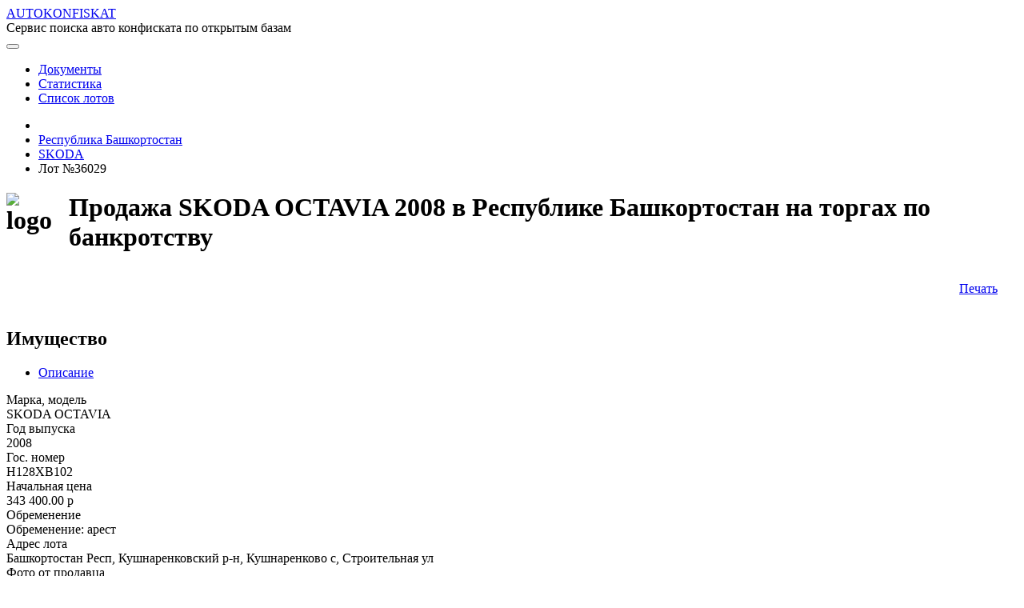

--- FILE ---
content_type: text/html;charset=UTF-8
request_url: https://autokonfiskat.org/page/cars/36029
body_size: 49772
content:
<!DOCTYPE html>
<html prefix="og: http://ogp.me/ns#">
<head>
    <!-- Global site tag (gtag.js) - Google Analytics -->
    <title>Skoda Octavia 2008 - купить на аукционе в Республике Башкортостан, Кушнаренково, лот №36029</title>
    <script async src="https://www.googletagmanager.com/gtag/js?id=UA-146153357-1"></script>
    <script>
        window.dataLayer = window.dataLayer || [];

        function gtag() {
            dataLayer.push(arguments);
        }

        gtag('js', new Date());

        gtag('config', 'UA-146153357-1');
    </script>

    <meta charset="utf-8">
    <meta name="viewport" content="width=device-width, initial-scale=1.0">
    <meta http-equiv="X-UA-Compatible" content="IE=edge">
    <meta property="og:site_name" content="AUTOKONFISKAT - Сервис поиска авто конфиската по открытым базам"/>

    
    <!-- jquery-ui -->
    <!-- Our Custom CSS -->
    <link rel="stylesheet" href="/res/build/main-1e7ce524e7f0c09d1dd3f1221dfa62eb.css">
    <link rel="stylesheet" href="/res/styles-173a5f1d31849926dbaec979dacbbcf7.css">

    <link rel="icon" type="image/x-icon" href="/favicon.ico">

    <!-- jQuery Custom Scroller CDN -->
    <script defer src="/res/lib/malihu/jquery.mCustomScrollbar.concat.min.js"></script>
    <!-- Font Awesome JS -->
<meta name="description" content="а/м Шкода Октавия, 2008 г.в., гос. номер Н128ХВ102. Собственник (правообладатель) – Аитов Реналь Рауидович. - лот №36029">
<meta name="keywords" content="Торги по банкротству, купить SKODA OCTAVIA, купить ШКОДА, 2008 года выпуска, Н128ХВ102, Республика Башкортостан, Кушнаренково, купить авто конфискат">
<meta property="og:title" content="Skoda Octavia 2008 - купить на аукционе в Республике Башкортостан, Кушнаренково, лот №36029"/>
<meta property="og:description" content="а/м Шкода Октавия, 2008 г.в., гос. номер Н128ХВ102. Собственник (правообладатель) – Аитов Реналь Рауидович. - лот №36029"/>
<meta property="og:image:width" content="1200">
<meta property="og:image:height" content="630">
<meta property="og:image" content="https://autokonfiskat.org/res/img/white.png" >
<meta name="twitter:card" content="summary_large_image">
<meta name="twitter:title" content="Skoda Octavia 2008 - купить на аукционе в Республике Башкортостан, Кушнаренково, лот №36029">
<meta name="twitter:description" content="а/м Шкода Октавия, 2008 г.в., гос. номер Н128ХВ102. Собственник (правообладатель) – Аитов Реналь Рауидович. - лот №36029">
<meta name="twitter:image" content="https://autokonfiskat.org/res/img/white.png">
</head>

<body>
<div>
    <div class="preloader-container" id="preloader" style="display: none">
        <div class="preloader-fixed">
            <div class="animation">
                <div class="preloader-item preloader-item1"></div>
                <div class="preloader-item preloader-item2"></div>
                <div class="preloader-item preloader-item3"></div>
                <div class="preloader-item preloader-item4"></div>
                <div class="preloader-item preloader-item5"></div>
                <div class="preloader-item preloader-item6"></div>
                <div class="preloader-item preloader-item7"></div>
                <div class="preloader-item preloader-item8"></div>
            </div>
            <div>Загрузка...</div>
        </div>
    </div>
</div>

<div class="main">
    <nav class="navbar navbar-expand-lg">
        <div class="navbar-container">
            <i class="fas fa-car brand-icon"></i>
            <a class="navbar-brand brand-name"
               href="/"
            >AUTOKONFISKAT</a>
            <div class="brand-desc">Сервис поиска авто конфиската по открытым базам</div>

            <button class="btn btn-link d-inline-block d-lg-none ml-auto" type="button" data-toggle="collapse"
                    data-target="#navbarSupportedContent" aria-controls="navbarSupportedContent" aria-expanded="false"
                    aria-label="Toggle navigation">
                <i class="fas fa-ellipsis-v"></i>
            </button>

            <div class="collapse navbar-collapse" id="navbarSupportedContent">
                <nav class="ml-auto header-navbar">
    <ul class="nav navbar-nav header-navbar">
        <li class="nav-item active">
            <a class="nav-link" href="/page/moreInfo">
                Документы <i class="fas fa-file-alt"></i>
            </a>
        </li>

        <li class="nav-item active">
            <a class="nav-link" href="/page/statistics?statisticGroup=BRANDS&amp;statisticPeriod=WEEK">
                Статистика <i class="fas fa-chart-bar"></i>
            </a>
        </li>
        <li class="nav-item active">
            <a class="nav-link" href="/page/cars">
                Список лотов <i class="fas fa-bars"></i>
            </a>
        </li>

        
    </ul>
</nav>
            </div>
        </div>
    </nav>



    <div>
            <!-- Top panel -->
            <div class="panel">
                
    <nav class="navbar navbar-expand-lg panel-navbar content-width">
        <ul class="panel-menu">
            <li>
                <a href="/page/cars" class="btn">
                    <i class="fas fa-home"></i>
                </a>
            </li>
            <li>
                <a href="/page/cars?region=R2" class="btn">
                    <span class="panel-menu-item-label">Республика Башкортостан</span>
                    <i class="fas fa-reply" style="font-size: 0.9rem"></i>
                </a>
            </li>
            <li>
                <a href="/page/cars?brand=SKODA" class="btn">
                                <span class="panel-menu-item-label">SKODA</span>
                    <i class="fas fa-reply" style="font-size: 0.9rem"></i>
                </a>
            </li>
            <li style="flex: 1 auto;">
                <span class="btn text-white">Лот №36029</span>
            </li>
        </ul>
    </nav>

            </div>

            <section class="mt-2 mb-4" style="margin: auto; max-width: 1350px;">
                
    <!-- Yandex.RTB R-A-623351-5 -->
    <div id="yandex_rtb_R-A-623351-5"></div>
    <script type="text/javascript">
        (function(w, d, n, s, t) {
            w[n] = w[n] || [];
            w[n].push(function() {
                Ya.Context.AdvManager.render({
                    blockId: "R-A-623351-5",
                    renderTo: "yandex_rtb_R-A-623351-5",
                    async: true
                });
            });
            t = d.getElementsByTagName("script")[0];
            s = d.createElement("script");
            s.type = "text/javascript";
            s.src = "//an.yandex.ru/system/context.js";
            s.async = true;
            t.parentNode.insertBefore(s, t);
        })(this, this.document, "yandexContextAsyncCallbacks");
    </script>

            </section>

            <!-- http://schema.org/SaleEvent -->
            <div id="content" class="car-details">
        <div class="row">
            <div class="col d-none d-lg-none d-xl-block"></div>
            <div class="col-xl-auto content-width">
                <!--  WORKSPACE  -->
                <div class="row">
                    <div class="col-sm">
                        
                            <h1 id="content-header" class="header" style="display: flex">
                    <img src="/res/img/brands/SKODA/logo-9b73390ba852afbfe495bbc911214aee.png"
                         class="brand-logo"
                         alt="logo"
                    />
                    <div class="d-inline-block no-active" style="padding: 0 10px;">
                        Продажа SKODA OCTAVIA 2008 в Республике Башкортостан на торгах по банкротству
                    </div>
                </h1>
                        
                    </div>
                    <div class="col-sm-auto">
                        <aside style="text-align: right; padding: 15px 25px;" class="right-navbar-width" >
                            
                                
                    <a href="/print-form/lots/36029" target="_blank" title="Печать информации о лоте и торгах">
                        Печать <i class="fas fa-print"></i>
                    </a>
                    
                    

                
                            
                        </aside>
                    </div>
                </div>

                <div class="row content-row" style="margin-top: 25px">
                    <div class="col-sm">
                        
                    <section class="form content-container" id="propertyContainer">
                        <h2 class="header">
                            Имущество
                        </h2>

                        <ul class="nav nav-tabs" id="propertyTab" role="tablist">
                            
    <li class="nav-item">
        <a class="nav-link active"
           role="tab"
           id="property-description-tab"
           data-toggle="tab"
           href="#property-description"
           aria-selected="true"
           aria-controls="property-description"
        >Описание</a>
    </li>

                            
                        </ul>

                        <div class="tab-content">
                            
    <div class="tab-pane fade  show active"
         id="property-description" role="tabpanel" aria-labelledby="property-description-tab" >
        <div id="property-description-content">
                                    <div class="row">
                                        <div class="col-sm-8">
                                            
    <div class="row">
        <div class="col-sm-4 field-title">Марка, модель</div>
        <div class="col-sm-8 field-value">
            
    
    
        SKODA OCTAVIA
    

        </div>
    </div>

                                            
    <div class="row">
        <div class="col-sm-4 field-title">Год выпуска</div>
        <div class="col-sm-8 field-value">
            
    
    
        2008
    

        </div>
    </div>

                                            
    

                                            
                                            
    <div class="row">
        <div class="col-sm-4 field-title">Гос. номер</div>
        <div class="col-sm-8 field-value">
            
    
    
        Н128ХВ102
    

        </div>
    </div>

                                            
    
        
    <div class="row">
        <div class="col-sm-4 field-title">Начальная цена</div>
        <div class="col-sm-8 field-value">
            
    
        
                
    <i class="fas fa-coins"></i>

                <span>343 400.00</span>
                <span class="currency">p</span>
            
    
    

        </div>
    </div>

    

                                            
    
        
    <div class="row">
        <div class="col-sm-4 field-title">Обременение</div>
        <div class="col-sm-8 field-value">
            
    
        
                
    <i class="fas fa-dumbbell"></i>

                
    
    
        Обременение: арест
    

            
    
    

        </div>
    </div>

    

                                            
    
        
    <div class="row">
        <div class="col-sm-4 field-title">Адрес лота</div>
        <div class="col-sm-8 field-value">
            
    
        
                
    <i class="fas fa-map-marker-alt"></i>

                
    
    
        Башкортостан Респ, Кушнаренковский р-н, Кушнаренково с, Строительная ул
    

            
    
    

        </div>
    </div>

    

                                            
    <div class="row">
        <div class="col-sm-4 field-title">Фото от продавца</div>
        <div class="col-sm-8 field-value">
            
    
        
                                                    
                                                
    
    

        </div>
    </div>

                                        </div>
                                        <div class="col-sm-4" >

                                            <div class="field-title" style="text-align: center">Образец модели</div>
                                            <div class="field-value p-2">
                                                
    
        <div style="width: 200px;margin: auto;"
        >
            
            <img src="/res/img/brands/SKODA/OCTAVIA-f69d7aeaccc6f8fad73239aca9430b29.jpg"
                 alt="SKODA OCTAVIA фото (образец)"
                 style="width: 100%"
            />
            
        </div>
    

                                            </div>

                                            
                                        </div>
                                    </div>
                                    <div class="row">
                                        <div class="col-sm-12" >
                                            <div class="highlighted-block p-2" >
                                                
                                                
                                                    
                                                    <div class="row">
                                                        <div class="col-sm-2 field-title">Описание</div>
                                                        <div class="col-sm-10 field-value">
    
        
        а/м Шкода Октавия, 2008 г.в., гос. номер Н128ХВ102. Собственник (правообладатель) – Аитов Реналь Рауидович.
    
</div>
                                                    </div>
                                                
                                                
                                            </div>

                                            
                                        </div>
                                    </div>
                                </div>
    </div>

                            
                        </div>
                    </section>

                    <div id="property-images-slider"></div>

                    <section class="form section-form-margin content-container" id="bidContainer">
                        <h2 class="header">Торги</h2>
                        <div class="line"></div>
                        
    <div class="row">
        <div class="col-sm-4 field-title">Номер извещения</div>
        <div class="col-sm-8 field-value">
            
    
        
                                <a href="/page/cars?bidNumber=310119/25024552/02">310119/25024552/02</a>
                            
    
    

        </div>
    </div>

                        
    <div class="row">
        <div class="col-sm-4 field-title">Дата публикаии</div>
        <div class="col-sm-8 field-value">
            
    
    
        31.01.2019
    

        </div>
    </div>

                        
    
        
    <div class="row">
        <div class="col-sm-4 field-title">Форма проведеления торгов</div>
        <div class="col-sm-8 field-value">
            
    
        
                <span class="badge badge-light">
                    
    
    
        Открытый аукцион
    

                </span>
            
    
    

        </div>
    </div>

    

                        
    
        
    <div class="row">
        <div class="col-sm-4 field-title">Статус торгов</div>
        <div class="col-sm-8 field-value">
            
    
        
                <span class="badge badge-warning">
                    
    
    
        Несостоявшийся в связи с отсутствием допущенных участников
    

                </span>
            
    
    

        </div>
    </div>

    

                        
    

                        
    <div class="row">
        <div class="col-sm-4 field-title">Приёма заявок</div>
        <div class="col-sm-8 field-value">
            
    
    
        31.01.2019 - 19.02.2019
    

        </div>
    </div>

                        
    <div class="row">
        <div class="col-sm-4 field-title">Дата проведения торгов</div>
        <div class="col-sm-8 field-value">
            
    
    
        04.03.2019 10:00
    

        </div>
    </div>

                        
    <div class="row">
        <div class="col-sm-4 field-title">Место проведения торгов</div>
        <div class="col-sm-8 field-value">
            
    
        
    
        
        
        <span>
            <i class="fas fa-map-marker-alt"></i>
            <span>г. Уфа, ул. Кирова, д. 99/3, на втором этаже в актовом зале.</span>
        </span>
        
    

    
    

        </div>
    </div>

                        
                            
    <div class="row">
        <div class="col-sm-4 field-title">Порядок подачи заявок</div>
        <div class="col-sm-8 field-value">
            
    
        
    
        <div class="limited-content-container">
            <span class="js-limited-content">
                <span>Заявки принимаются, начиная с 31 января 2019 года по адресу:  г.Уфа, ул. Кирова, д.99/3, офис № 6 по рабочим дням в течение рабочего времени с  08....</span>
                <a class="fs-md d-inline-block" href="#">Полный текст</a>
            </span>
            <span class="js-full-content" style="display: none">Заявки принимаются, начиная с 31 января 2019 года по адресу:  г.Уфа, ул. Кирова, д.99/3, офис № 6 по рабочим дням в течение рабочего времени с  08.30 до 12.30 часов и с 13.30 до 16.30 часов местного времени.  Форма заявки для участия в торгах, договора купли продажи имущества реализованного с торгов размещена на сайте  www.torgi.gov.ru.</span>
        </div>
        
    

    
    

        </div>
    </div>

                        
                        
    
        
    <div class="row">
        <div class="col-sm-4 field-title">Задаток</div>
        <div class="col-sm-8 field-value">
            
    
        
                
    <i class="fas fa-coins"></i>

                <span>171 700.00</span>
                <span class="currency">p</span>
            
    
    

        </div>
    </div>

    

                        
                            
    <div class="row">
        <div class="col-sm-4 field-title">Срок и порядок внесения задатка</div>
        <div class="col-sm-8 field-value">
            
    
        
    
        <div class="limited-content-container">
            <span class="js-limited-content">
                <span>Задаток должен поступить не позднее срока окончания приема заявок на участие в торгах, назначение платежа: задаток для участия в торгах по продаже ...</span>
                <a class="fs-md d-inline-block" href="#">Полный текст</a>
            </span>
            <span class="js-full-content" style="display: none">Задаток должен поступить не позднее срока окончания приема заявок на участие в торгах, назначение платежа: задаток для участия в торгах по продаже заложенного (арестованного) имущества: (указывается полное наименование имущества). Сведения о поступлении задатка предоставляются ТУ Росимущества в РБ. Отсутствие указанных сведений о поступлении задатка в день подведения итогов окончания приема заявок,  считается нарушением порядка внесения задатка и является основанием для отклонения заявки</span>
        </div>
        
    

    
    

        </div>
    </div>

                        
                        
                        
    
        
    <div class="row">
        <div class="col-sm-4 field-title">Источник</div>
        <div class="col-sm-8 field-value">
            
    
        
                
    <i class="fas fa-external-link-alt"></i>

                <a href="http://torgi.gov.ru/restricted/notification/notificationView.html?notificationId=33096594"
                   style="font-size: 0.8rem; text-decoration: underline;"
                   target="_blank"
                   rel="nofollow"
                >Официальный сайт РФ о проведении торгов</a>
            
    
    

        </div>
    </div>

    

                    </section>

                    <section class="section-form-margin" style="max-width: 1020px">
                        
    <!-- Yandex.RTB R-A-623351-1 -->
    <div id="yandex_rtb_R-A-623351-1"></div>
    <script type="text/javascript">
        (function(w, d, n, s, t) {
            w[n] = w[n] || [];
            w[n].push(function() {
                Ya.Context.AdvManager.render({
                    blockId: "R-A-623351-1",
                    renderTo: "yandex_rtb_R-A-623351-1",
                    async: true
                });
            });
            t = d.getElementsByTagName("script")[0];
            s = d.createElement("script");
            s.type = "text/javascript";
            s.src = "//an.yandex.ru/system/context.js";
            s.async = true;
            t.parentNode.insertBefore(s, t);
        })(this, this.document, "yandexContextAsyncCallbacks");
    </script>

                    </section>

                    <!-- TODO organizer    -->
                    <section class="form section-form-margin content-container" id="organizerContainer">
                        <h2 class="header">Организатор</h2>
                        <div class="line"></div>
                        
    <div class="row">
        <div class="col-sm-4 field-title">Наименование</div>
        <div class="col-sm-8 field-value">
            
    
    
        ОБЩЕСТВО С ОГРАНИЧЕННОЙ ОТВЕТСТВЕННОСТЬЮ &quot;ИНВЕСТ ГРУПП&quot;
    

        </div>
    </div>

                        
    <div class="row">
        <div class="col-sm-4 field-title">ИНН</div>
        <div class="col-sm-8 field-value">
            
    
    
        0277924605
    

        </div>
    </div>

                        
    <div class="row">
        <div class="col-sm-4 field-title">КПП</div>
        <div class="col-sm-8 field-value">
            
    
    
        027301001
    

        </div>
    </div>

                        
    <div class="row">
        <div class="col-sm-4 field-title">ОКАТО</div>
        <div class="col-sm-8 field-value">
            
    
    
        80401385000
    

        </div>
    </div>

                        
    <div class="row">
        <div class="col-sm-4 field-title">ОКПО</div>
        <div class="col-sm-8 field-value">
            
    
    
        20207306
    

        </div>
    </div>

                        
    

                        
    <div class="row">
        <div class="col-sm-4 field-title">ОГРН</div>
        <div class="col-sm-8 field-value">
            
    
    
        1170280075162
    

        </div>
    </div>


                        

                        
                            
    
        
    <div class="row">
        <div class="col-sm-4 field-title">Почтовый адрес</div>
        <div class="col-sm-8 field-value">
            
    
        
                
    <i class="fas fa-envelope"></i>

                
    
    
        450039, РЕСП. БАШКОРТОСТАН, Г. Уфа, УЛ. ФЕРИНА, д. Д. 17/1, кв. КВ. 27
    

            
    
    

        </div>
    </div>

    

                            
    <div class="row">
        <div class="col-sm-4 field-title">Фактический адрес</div>
        <div class="col-sm-8 field-value">
            
    
    
        450032, РЕСП БАШКОРТОСТАН, Г УФА, УЛ КОРОЛЕНКО, д. ДОМ 4, кв. КВАРТИРА 2
    

        </div>
    </div>

                        
                        

                        
    

                        
    

                    </section>

                    

                    <section class="form section-form-margin content-container" id="documentContainer">
                        <h2 class="header">Документы</h2>
                        <div class="line"></div>

                        <div class="row">
                            <div class="col-sm-8 text-break">
                                <i class="fas fa-file-alt"></i>
                                <a href="/documents/1799"
                                   target="_blank">Анкета для физического лица.pdf</a>
                            </div>
                            <div class="col-sm-2 text-right" style="font-size: 0.9rem;color: #686c6f;">
                                
                            </div>
                            <div class="col-sm-2"></div>
                        </div>

                        <div class="row">
                            <div class="col-sm-8 text-break">
                                <i class="fas fa-file-alt"></i>
                                <a href="/documents/1800"
                                   target="_blank">Анкета для юридического лица.pdf</a>
                            </div>
                            <div class="col-sm-2 text-right" style="font-size: 0.9rem;color: #686c6f;">
                                
                            </div>
                            <div class="col-sm-2"></div>
                        </div>

                        <div class="row">
                            <div class="col-sm-8 text-break">
                                <i class="fas fa-file-alt"></i>
                                <a href="/documents/1801"
                                   target="_blank">Шаблон Заявка на участие в торгах.PDF</a>
                            </div>
                            <div class="col-sm-2 text-right" style="font-size: 0.9rem;color: #686c6f;">
                                
                            </div>
                            <div class="col-sm-2"></div>
                        </div>

                        <div class="row">
                            <div class="col-sm-8 text-break">
                                <i class="fas fa-file-alt"></i>
                                <a href="/documents/1802"
                                   target="_blank">договор торги арест.pdf</a>
                            </div>
                            <div class="col-sm-2 text-right" style="font-size: 0.9rem;color: #686c6f;">
                                
                            </div>
                            <div class="col-sm-2"></div>
                        </div>

                        <div class="row">
                            <div class="col-sm-8 text-break">
                                <i class="fas fa-file-alt"></i>
                                <a href="/documents/1803"
                                   target="_blank">протокол  № 133  о приостановлении торгов лот 69.doc</a>
                            </div>
                            <div class="col-sm-2 text-right" style="font-size: 0.9rem;color: #686c6f;">
                                
                            </div>
                            <div class="col-sm-2"></div>
                        </div>

                        <div class="row">
                            <div class="col-sm-8 text-break">
                                <i class="fas fa-file-alt"></i>
                                <a href="/documents/1804"
                                   target="_blank">извещение.pdf</a>
                            </div>
                            <div class="col-sm-2 text-right" style="font-size: 0.9rem;color: #686c6f;">
                                
                            </div>
                            <div class="col-sm-2"></div>
                        </div>

                        <div class="row">
                            <div class="col-sm-8 text-break">
                                <i class="fas fa-file-alt"></i>
                                <a href="/documents/1805"
                                   target="_blank">протокол  №бн об отмене торгов лот 69.doc</a>
                            </div>
                            <div class="col-sm-2 text-right" style="font-size: 0.9rem;color: #686c6f;">
                                
                            </div>
                            <div class="col-sm-2"></div>
                        </div>

                        <div class="row">
                            <div class="col-sm-8 text-break">
                                <i class="fas fa-file-alt"></i>
                                <a href="/documents/1806"
                                   target="_blank">протокол  №бн об отмене торгов лот 83.doc</a>
                            </div>
                            <div class="col-sm-2 text-right" style="font-size: 0.9rem;color: #686c6f;">
                                
                            </div>
                            <div class="col-sm-2"></div>
                        </div>
                    </section>

                    <div class="line"></div>

                    <!--noindex-->
                    <div class="recommendation">
                        <section class="list content-container">
                            <h4>В соседних регионах</h4>
                            
                                <div class="row"
    >
        <div class="col-sm-2" style="display: flex; flex-direction: column; align-items: start">
            
            
                <div  class="property-photos-list-item">
                    
                        <img alt="загрузка..."
                             class="d-block w-100 h-100"
                             src="/res/img/brands/SKODA/OCTAVIA.jpg" style="width: 100%"
                        />
                        <div class="property-photos-note text-danger">
                            Образец
                        </div>
                    
                    
                </div>
            
        </div>

        <div class="col-sm">
            <a href="/page/cars/266689" class="no-hover-underline">
                <h2 class="header" >
                    SKODA OCTAVIA
                </h2>
                <div class="full-desc fs-md limited-content no-hover-underline text-dark">
                    9. <span class="font-weight-bold">Автомобиль ШКОДА ОКТАВИЯ</span>; 2012 г.в.; г/н Н223НУ18; VIN TMBGK21Z7C2193810. (2098, Вотинцев А.С.).
                </div>
            </a>
            <div class="mt-1 fs-xmd location">
                <i class="fas fa-map-marker-alt"></i>
                <span>Республика Татарстан</span>
                
            </div>
            <div class="mt-1 badges">
                <span class="badge badge-light"
                >Аукцион</span>

                <span class="badge  badge-success"
                >Подача заявок</span>

                <span class="badge badge-light"
                >Прием заявок до 13.02.2026</span>

                <span class="badge badge-light"
                >
                    <i class="fas fa-dumbbell"></i>
                    Обременение!
                </span>

                
            </div>
        </div>
        <div class="col-sm-2" style="display: flex; flex-direction: column; align-items: flex-end">
            <div>
                <span>424 320.00</span>
                <span class="currency">p</span>
            </div>
            <div class="external-link fs-md">
                <span>задаток</span>
                <span>212 160.00</span>
                <span class="currency">p</span>
            </div>
            <div>
                
            </div>
            <div class="external-link fs-md"
            >
                <a href="https://auctiontorgi.ru"
                   rel="nofollow" target="_blank"
                >auctiontorgi</a>

                
            </div>
            <div class="marks-container">
                <div class="external-link fs-md" title="Дата публикации извещения">19.01.2026</div>
            </div>
        </div>
    </div>
                            
                                <div class="row"
    >
        <div class="col-sm-2" style="display: flex; flex-direction: column; align-items: start">
            
                <a href="/page/cars/262483" class="no-hover-underline">
                    <div  class="property-photos-list-item">
                        <img src="/documents/1089608?appearance=thumbnail"
                             class="d-block w-100 h-100"
                             alt="загрузка..."
                        >
                        <div class="property-photos-note">
                            1 фото
                        </div>
                    </div>
                </a>
            
            
        </div>

        <div class="col-sm">
            <a href="/page/cars/262483" class="no-hover-underline">
                <h2 class="header" >
                    SKODA OCTAVIA
                </h2>
                <div class="full-desc fs-md limited-content no-hover-underline text-dark">
                    <span class="font-weight-bold">SKODA OCTAVIA</span>
                </div>
            </a>
            <div class="mt-1 fs-xmd location">
                <i class="fas fa-map-marker-alt"></i>
                <span>Республика Татарстан</span>
                
            </div>
            <div class="mt-1 badges">
                <span class="badge badge-light"
                >Аукцион</span>

                <span class="badge  badge-success"
                >Подача заявок</span>

                <span class="badge badge-light"
                >Прием заявок до 30.01.2026</span>

                

                <span class="badge badge-light"
                >
                    <i class="fas fa-landmark"></i>
                </span>
            </div>
        </div>
        <div class="col-sm-2" style="display: flex; flex-direction: column; align-items: flex-end">
            <div>
                <span>329 000.00</span>
                <span class="currency">p</span>
            </div>
            <div class="external-link fs-md">
                <span>задаток</span>
                <span>32 900.00</span>
                <span class="currency">p</span>
            </div>
            <div>
                
            </div>
            <div class="external-link fs-md"
            >
                <a href="http://etpgpb.ru/"
                   rel="nofollow" target="_blank"
                >ЭТП ГПБ</a>

                
                    /
                    <a href="https://etpgpb.ru/procedure/tender/etp/1198974"
                       rel="nofollow" target="_blank"
                    >Лот</a>
                
            </div>
            <div class="marks-container">
                <div class="external-link fs-md" title="Дата публикации извещения">14.01.2026</div>
            </div>
        </div>
    </div>
                            
                                <div class="row"
    >
        <div class="col-sm-2" style="display: flex; flex-direction: column; align-items: start">
            
                <a href="/page/cars/265948" class="no-hover-underline">
                    <div  class="property-photos-list-item">
                        <img src="/documents/1113223?appearance=thumbnail"
                             class="d-block w-100 h-100"
                             alt="загрузка..."
                        >
                        <div class="property-photos-note">
                            5 фото
                        </div>
                    </div>
                </a>
            
            
        </div>

        <div class="col-sm">
            <a href="/page/cars/265948" class="no-hover-underline">
                <h2 class="header" >
                    SKODA OCTAVIA
                </h2>
                <div class="full-desc fs-md limited-content no-hover-underline text-dark">
                    <span class="font-weight-bold">Автомобиль марки SKODA OCTAVIA</span>, 2011 г.в.,  гос номер Н908НУ716, VIN XW8CA41Z9CK265950, Объём двигателя, куб. см - 1595. Мощность двигателя, л. с. - 102.0. Ключи и документы отсутствуют. Работоспособность не проверялась.
                </div>
            </a>
            <div class="mt-1 fs-xmd location">
                <i class="fas fa-map-marker-alt"></i>
                <span>Республика Татарстан</span>
                
            </div>
            <div class="mt-1 badges">
                <span class="badge badge-light"
                >Аукцион</span>

                <span class="badge  badge-success"
                >Подача заявок</span>

                <span class="badge badge-light"
                >Прием заявок до 06.02.2026</span>

                

                <span class="badge badge-light"
                >
                    <i class="fas fa-landmark"></i>
                </span>
            </div>
        </div>
        <div class="col-sm-2" style="display: flex; flex-direction: column; align-items: flex-end">
            <div>
                <span>27 851.88</span>
                <span class="currency">p</span>
            </div>
            <div class="external-link fs-md">
                <span>задаток</span>
                <span>2 785.19</span>
                <span class="currency">p</span>
            </div>
            <div>
                
            </div>
            <div class="external-link fs-md"
            >
                <a href="https://www.rts-tender.ru/"
                   rel="nofollow" target="_blank"
                >РТС-тендер</a>

                
                    /
                    <a href="https://it2.rts-tender.ru/trades-v2/c6fa44dd-82c7-4667-9f8c-ea64d6f6afba/lots/6919d299-59a4-4dfa-88b3-14cc6c85ae8e"
                       rel="nofollow" target="_blank"
                    >Лот</a>
                
            </div>
            <div class="marks-container">
                <div class="external-link fs-md" title="Дата публикации извещения">12.01.2026</div>
            </div>
        </div>
    </div>
                            
                        </section>
                    </div>
                    <!--/noindex-->
                
                    </div>

                    <aside class="col-sm-auto position-sticky">
                        <nav id="right-navbar" class="right-navbar right-navbar-width">
                            
                    <div class="right-navbar-header">
    <div>Содержание</div>
    <div class="line"></div>
</div>
                    <ul class="nav nav-pills right-navbar-scroll">
                        <li class="nav-item">
                            <a class="nav-link" href="#propertyContainer">Имущество</a>
                        </li>
                        <li class="nav-item">
                            <a class="nav-link" href="#bidContainer">Торги</a>
                        </li>
                        <li class="nav-item">
                            <a class="nav-link" href="#organizerContainer">Организатор</a>
                        </li>
                        
                        <li class="nav-item">
                            <a class="nav-link" href="#documentContainer">Документы</a>
                        </li>
                    </ul>
                
                        </nav>
                    </aside>
                </div>
                <!--  WORKSPACE  -->
            </div>
            <div class="col d-none d-lg-none d-xl-block"></div>
        </div>
    </div>
        </div>

</div>
<footer class="pt-5">
        <!-- Footer Elements -->
        <!-- Copyright -->
        <div class="container footer-copyright text-right py-3 align-items-center">
            <!--
            <div class="d-inline-block ml-3 social-btn">
                <a class="btn-floating btn-fb mx-1" href="https://play.google.com/store/apps/details?id=com.autokonfiskat_mobile" target="_blank">
                    <i class="fab fa-android"></i>
                </a>
            </div>
            -->

            <div class="d-inline-block ml-3 social-btn">
                <a class="btn-floating btn-fb mx-1" href="https://vk.com/club189318557" target="_blank">
                    <i class="fab fa-vk"></i>
                </a>
            </div>

            <div class="d-inline-block ml-3 social-btn">
                <a class="btn-floating btn-tw mx-1" href="/page/rss">
                    <i class="fas fa-rss"></i>
                </a>
            </div>



            <div class="d-inline-block ml-3" style="height: 34px">
                <iframe src="https://yoomoney.ru/quickpay/fundraise/button?billNumber=1CK25DKMLAG.250906&"
                        width="230"
                        height="34"
                        frameborder="0"
                        allowtransparency="true"
                        scrolling="no"
                >
                </iframe>
            </div>

            <div class="d-inline-block ml-3">
                <a rel="nofollow" href="mailto:feedback.autokonfiskat@gmail.com">
                    <i class="fas fa-envelope"></i> feedback.autokonfiskat@gmail.com
                </a>
            </div>

            <div class="d-inline-block ml-3">
                © 2025 Copyright: <a href="https://autokonfiskat.org/">autokonfiskat.org</a>
            </div>

            <div class="d-inline-block ml-3">
                <a href="/console/main" rel="nofollow">
                    <i class="fas fa-sign-in-alt"></i>
                    
                </a>
            </div>
        </div>
        <!-- Copyright -->
    </footer>

<script type="application/ld+json">
            {"@context":"http://schema.org","@graph":[{"name":"Продажа SKODA OCTAVIA 2008 в Республике Башкортостан на торгах по банкротству","description":"Продажа SKODA OCTAVIA 2008 в Республике Башкортостан на торгах по банкротству","image":"/res/img/brands/SKODA/OCTAVIA.jpg","offers":{"itemOffered":{"name":"SKODA OCTAVIA","description":"а/м Шкода Октавия, 2008 г.в., гос. номер Н128ХВ102. Собственник (правообладатель) – Аитов Реналь Рауидович.","image":"/res/img/brands/SKODA/OCTAVIA.jpg","brand":"SKODA","releaseDate":"2008","@type":"Car"},"price":343400.00,"priceCurrency":"RUB","@type":"Offer"},"startDate":"2019-03-04T10:00:00.000","endDate":"2019-03-04T11:00:00.000","location":{"name":"Место проведения торгов","telephone":"-","@type":"Place"},"organizer":{"name":"ОБЩЕСТВО С ОГРАНИЧЕННОЙ ОТВЕТСТВЕННОСТЬЮ \"ИНВЕСТ ГРУПП\"","taxID":"0277924605","telephone":"+7-286-51-39","address":"450039, РЕСП. БАШКОРТОСТАН, Г. Уфа, УЛ. ФЕРИНА, д. Д. 17/1, кв. КВ. 27","@type":"Organization"},"eventStatus":"https://schema.org/EventCancelled","performer":{"name":"ОБЩЕСТВО С ОГРАНИЧЕННОЙ ОТВЕТСТВЕННОСТЬЮ \"ИНВЕСТ ГРУПП\"","taxID":"0277924605","telephone":"+7-286-51-39","address":"450039, РЕСП. БАШКОРТОСТАН, Г. Уфа, УЛ. ФЕРИНА, д. Д. 17/1, кв. КВ. 27","@type":"Organization"},"eventAttendanceMode":"https://schema.org/OfflineEventAttendanceMode","@type":"SaleEvent","@id":"https://autokonfiskat.org/page/cars/36029"}]}
        </script>

<script type="text/javascript" src="/res/build/bundle-291e1d1710b0894509075cd65ea064e6.js"></script>
<script type="text/javascript">
            $(document).ready(function () {
                app.LotDetails.initialize({id: 36029});

                $('body').scrollspy({target: '#right-navbar'});

                // https://stackoverflow.com/questions/48693913/bootstrap-4-activate-bs-scrollspy-event-is-not-firing

                $('.carousel').carousel({
                    interval: false
                });

                $("#right-navbar").on("click", "a", function (event) {
                    //отменяем стандартную обработку нажатия по ссылке
                    event.preventDefault();
                    //забираем идентификатор бока с атрибута href
                    const id = $(this).attr('href');
                    //узнаем высоту от начала страницы до блока на который ссылается якорь
                    const top = $(id).offset().top - 5;
                    //анимируем переход на расстояние - top за 1500 мс
                    $('body,html').animate({scrollTop: top}, 900);
                });

                var showHide = function(el){
                    el.fadeIn("slow", function () {
                        setTimeout(function () {
                            el.fadeOut("slow");
                        }, 1000)
                    });
                };

                $(".copy-to-buffer-action").click(function(event){
                    var $successCopy = $('.js-success-copy');
                    var $failureCopy = $('.js-failure-copy');
                    //отменяем стандартную обработку нажатия по ссылке
                    event.preventDefault();

                    app.copyToBuffer($('.property-desc-text').get(0))
                        .then(function(){
                            showHide($successCopy);
                        })
                        .catch(function(){
                            showHide($failureCopy);
                        });
                })
            });
        </script>


<script type="application/javascript">
    $("#preloader").hide();
    $(document).ready(function () {
        app.layout();
    })
</script>

<!-- Yandex.Metrika counter -->
<script type="text/javascript">
    (function (m, e, t, r, i, k, a) {
        m[i] = m[i] || function () {
            (m[i].a = m[i].a || []).push(arguments)
        };
        m[i].l = 1 * new Date();
        k = e.createElement(t), a = e.getElementsByTagName(t)[0], k.async = 1, k.src = r, a.parentNode.insertBefore(k, a)
    })
    (window, document, "script", "https://mc.yandex.ru/metrika/tag.js", "ym");

    ym(55008610, "init", {
        clickmap: true,
        trackLinks: true,
        accurateTrackBounce: true,
        webvisor: true
    });
</script>
<noscript>
    <div><img src="https://mc.yandex.ru/watch/55008610" style="position:absolute; left:-9999px;" alt=""/></div>
</noscript>
<!-- /Yandex.Metrika counter -->
</body>


</html>